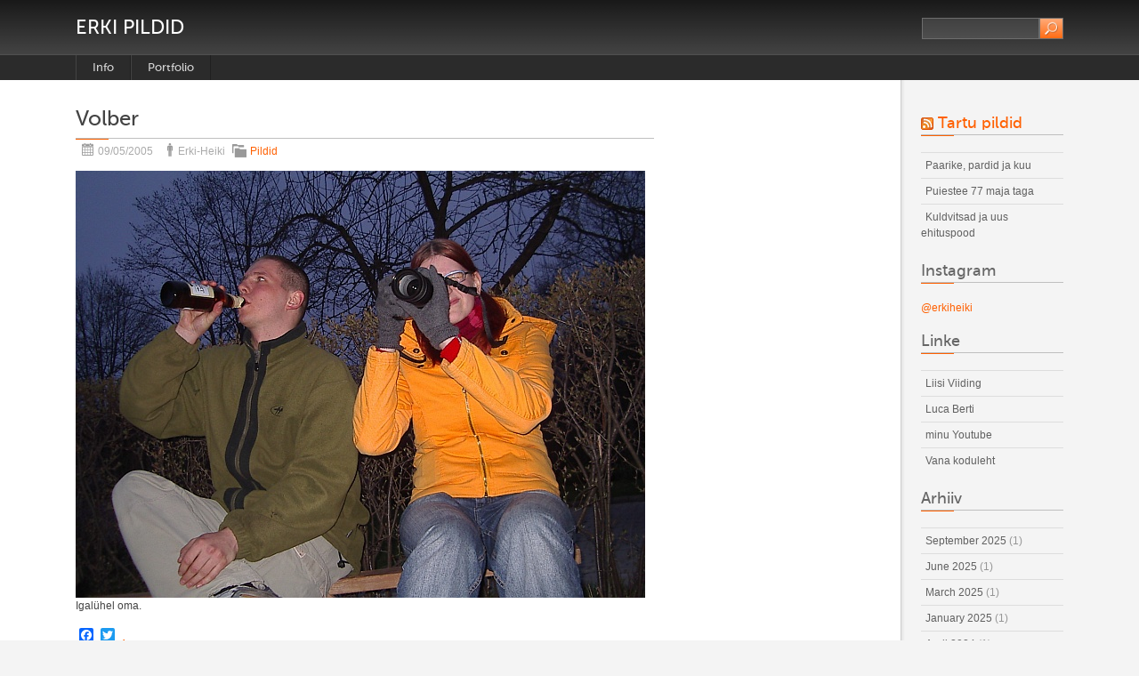

--- FILE ---
content_type: text/html; charset=UTF-8
request_url: https://www.erki.ee/2005/05/09/volber/
body_size: 8339
content:
<!DOCTYPE html PUBLIC "-//W3C//DTD XHTML 1.0 Strict//EN" "http://www.w3.org/TR/xhtml1/DTD/xhtml1-strict.dtd">
<html xmlns="http://www.w3.org/1999/xhtml" lang="en-US" xml:lang="en-US">
<head profile="http://gmpg.org/xfn/11">
  <meta http-equiv="Content-Type" content="text/html; charset=UTF-8" />
	<title>Volber | Erki pildid</title>


	<link rel="pingback" href="https://www.erki.ee/xmlrpc.php" />
	<link rel="stylesheet" href="https://www.erki.ee/wp-content/themes/black-with-orange/style.css" type="text/css" />
	<meta name='robots' content='max-image-preview:large' />
	<style>img:is([sizes="auto" i], [sizes^="auto," i]) { contain-intrinsic-size: 3000px 1500px }</style>
	<link rel='dns-prefetch' href='//static.addtoany.com' />
<link rel="alternate" type="application/rss+xml" title="Erki pildid &raquo; Feed" href="https://www.erki.ee/feed/" />
<link rel="alternate" type="application/rss+xml" title="Erki pildid &raquo; Comments Feed" href="https://www.erki.ee/comments/feed/" />
<script type="text/javascript">
/* <![CDATA[ */
window._wpemojiSettings = {"baseUrl":"https:\/\/s.w.org\/images\/core\/emoji\/16.0.1\/72x72\/","ext":".png","svgUrl":"https:\/\/s.w.org\/images\/core\/emoji\/16.0.1\/svg\/","svgExt":".svg","source":{"concatemoji":"https:\/\/www.erki.ee\/wp-includes\/js\/wp-emoji-release.min.js?ver=6.8.3"}};
/*! This file is auto-generated */
!function(s,n){var o,i,e;function c(e){try{var t={supportTests:e,timestamp:(new Date).valueOf()};sessionStorage.setItem(o,JSON.stringify(t))}catch(e){}}function p(e,t,n){e.clearRect(0,0,e.canvas.width,e.canvas.height),e.fillText(t,0,0);var t=new Uint32Array(e.getImageData(0,0,e.canvas.width,e.canvas.height).data),a=(e.clearRect(0,0,e.canvas.width,e.canvas.height),e.fillText(n,0,0),new Uint32Array(e.getImageData(0,0,e.canvas.width,e.canvas.height).data));return t.every(function(e,t){return e===a[t]})}function u(e,t){e.clearRect(0,0,e.canvas.width,e.canvas.height),e.fillText(t,0,0);for(var n=e.getImageData(16,16,1,1),a=0;a<n.data.length;a++)if(0!==n.data[a])return!1;return!0}function f(e,t,n,a){switch(t){case"flag":return n(e,"\ud83c\udff3\ufe0f\u200d\u26a7\ufe0f","\ud83c\udff3\ufe0f\u200b\u26a7\ufe0f")?!1:!n(e,"\ud83c\udde8\ud83c\uddf6","\ud83c\udde8\u200b\ud83c\uddf6")&&!n(e,"\ud83c\udff4\udb40\udc67\udb40\udc62\udb40\udc65\udb40\udc6e\udb40\udc67\udb40\udc7f","\ud83c\udff4\u200b\udb40\udc67\u200b\udb40\udc62\u200b\udb40\udc65\u200b\udb40\udc6e\u200b\udb40\udc67\u200b\udb40\udc7f");case"emoji":return!a(e,"\ud83e\udedf")}return!1}function g(e,t,n,a){var r="undefined"!=typeof WorkerGlobalScope&&self instanceof WorkerGlobalScope?new OffscreenCanvas(300,150):s.createElement("canvas"),o=r.getContext("2d",{willReadFrequently:!0}),i=(o.textBaseline="top",o.font="600 32px Arial",{});return e.forEach(function(e){i[e]=t(o,e,n,a)}),i}function t(e){var t=s.createElement("script");t.src=e,t.defer=!0,s.head.appendChild(t)}"undefined"!=typeof Promise&&(o="wpEmojiSettingsSupports",i=["flag","emoji"],n.supports={everything:!0,everythingExceptFlag:!0},e=new Promise(function(e){s.addEventListener("DOMContentLoaded",e,{once:!0})}),new Promise(function(t){var n=function(){try{var e=JSON.parse(sessionStorage.getItem(o));if("object"==typeof e&&"number"==typeof e.timestamp&&(new Date).valueOf()<e.timestamp+604800&&"object"==typeof e.supportTests)return e.supportTests}catch(e){}return null}();if(!n){if("undefined"!=typeof Worker&&"undefined"!=typeof OffscreenCanvas&&"undefined"!=typeof URL&&URL.createObjectURL&&"undefined"!=typeof Blob)try{var e="postMessage("+g.toString()+"("+[JSON.stringify(i),f.toString(),p.toString(),u.toString()].join(",")+"));",a=new Blob([e],{type:"text/javascript"}),r=new Worker(URL.createObjectURL(a),{name:"wpTestEmojiSupports"});return void(r.onmessage=function(e){c(n=e.data),r.terminate(),t(n)})}catch(e){}c(n=g(i,f,p,u))}t(n)}).then(function(e){for(var t in e)n.supports[t]=e[t],n.supports.everything=n.supports.everything&&n.supports[t],"flag"!==t&&(n.supports.everythingExceptFlag=n.supports.everythingExceptFlag&&n.supports[t]);n.supports.everythingExceptFlag=n.supports.everythingExceptFlag&&!n.supports.flag,n.DOMReady=!1,n.readyCallback=function(){n.DOMReady=!0}}).then(function(){return e}).then(function(){var e;n.supports.everything||(n.readyCallback(),(e=n.source||{}).concatemoji?t(e.concatemoji):e.wpemoji&&e.twemoji&&(t(e.twemoji),t(e.wpemoji)))}))}((window,document),window._wpemojiSettings);
/* ]]> */
</script>
<link rel='stylesheet' id='twb-open-sans-css' href='https://fonts.googleapis.com/css?family=Open+Sans%3A300%2C400%2C500%2C600%2C700%2C800&#038;display=swap&#038;ver=6.8.3' type='text/css' media='all' />
<link rel='stylesheet' id='twbbwg-global-css' href='https://www.erki.ee/wp-content/plugins/photo-gallery/booster/assets/css/global.css?ver=1.0.0' type='text/css' media='all' />
<style id='wp-emoji-styles-inline-css' type='text/css'>

	img.wp-smiley, img.emoji {
		display: inline !important;
		border: none !important;
		box-shadow: none !important;
		height: 1em !important;
		width: 1em !important;
		margin: 0 0.07em !important;
		vertical-align: -0.1em !important;
		background: none !important;
		padding: 0 !important;
	}
</style>
<link rel='stylesheet' id='wp-block-library-css' href='https://www.erki.ee/wp-includes/css/dist/block-library/style.min.css?ver=6.8.3' type='text/css' media='all' />
<style id='classic-theme-styles-inline-css' type='text/css'>
/*! This file is auto-generated */
.wp-block-button__link{color:#fff;background-color:#32373c;border-radius:9999px;box-shadow:none;text-decoration:none;padding:calc(.667em + 2px) calc(1.333em + 2px);font-size:1.125em}.wp-block-file__button{background:#32373c;color:#fff;text-decoration:none}
</style>
<style id='global-styles-inline-css' type='text/css'>
:root{--wp--preset--aspect-ratio--square: 1;--wp--preset--aspect-ratio--4-3: 4/3;--wp--preset--aspect-ratio--3-4: 3/4;--wp--preset--aspect-ratio--3-2: 3/2;--wp--preset--aspect-ratio--2-3: 2/3;--wp--preset--aspect-ratio--16-9: 16/9;--wp--preset--aspect-ratio--9-16: 9/16;--wp--preset--color--black: #000000;--wp--preset--color--cyan-bluish-gray: #abb8c3;--wp--preset--color--white: #ffffff;--wp--preset--color--pale-pink: #f78da7;--wp--preset--color--vivid-red: #cf2e2e;--wp--preset--color--luminous-vivid-orange: #ff6900;--wp--preset--color--luminous-vivid-amber: #fcb900;--wp--preset--color--light-green-cyan: #7bdcb5;--wp--preset--color--vivid-green-cyan: #00d084;--wp--preset--color--pale-cyan-blue: #8ed1fc;--wp--preset--color--vivid-cyan-blue: #0693e3;--wp--preset--color--vivid-purple: #9b51e0;--wp--preset--gradient--vivid-cyan-blue-to-vivid-purple: linear-gradient(135deg,rgba(6,147,227,1) 0%,rgb(155,81,224) 100%);--wp--preset--gradient--light-green-cyan-to-vivid-green-cyan: linear-gradient(135deg,rgb(122,220,180) 0%,rgb(0,208,130) 100%);--wp--preset--gradient--luminous-vivid-amber-to-luminous-vivid-orange: linear-gradient(135deg,rgba(252,185,0,1) 0%,rgba(255,105,0,1) 100%);--wp--preset--gradient--luminous-vivid-orange-to-vivid-red: linear-gradient(135deg,rgba(255,105,0,1) 0%,rgb(207,46,46) 100%);--wp--preset--gradient--very-light-gray-to-cyan-bluish-gray: linear-gradient(135deg,rgb(238,238,238) 0%,rgb(169,184,195) 100%);--wp--preset--gradient--cool-to-warm-spectrum: linear-gradient(135deg,rgb(74,234,220) 0%,rgb(151,120,209) 20%,rgb(207,42,186) 40%,rgb(238,44,130) 60%,rgb(251,105,98) 80%,rgb(254,248,76) 100%);--wp--preset--gradient--blush-light-purple: linear-gradient(135deg,rgb(255,206,236) 0%,rgb(152,150,240) 100%);--wp--preset--gradient--blush-bordeaux: linear-gradient(135deg,rgb(254,205,165) 0%,rgb(254,45,45) 50%,rgb(107,0,62) 100%);--wp--preset--gradient--luminous-dusk: linear-gradient(135deg,rgb(255,203,112) 0%,rgb(199,81,192) 50%,rgb(65,88,208) 100%);--wp--preset--gradient--pale-ocean: linear-gradient(135deg,rgb(255,245,203) 0%,rgb(182,227,212) 50%,rgb(51,167,181) 100%);--wp--preset--gradient--electric-grass: linear-gradient(135deg,rgb(202,248,128) 0%,rgb(113,206,126) 100%);--wp--preset--gradient--midnight: linear-gradient(135deg,rgb(2,3,129) 0%,rgb(40,116,252) 100%);--wp--preset--font-size--small: 13px;--wp--preset--font-size--medium: 20px;--wp--preset--font-size--large: 36px;--wp--preset--font-size--x-large: 42px;--wp--preset--spacing--20: 0.44rem;--wp--preset--spacing--30: 0.67rem;--wp--preset--spacing--40: 1rem;--wp--preset--spacing--50: 1.5rem;--wp--preset--spacing--60: 2.25rem;--wp--preset--spacing--70: 3.38rem;--wp--preset--spacing--80: 5.06rem;--wp--preset--shadow--natural: 6px 6px 9px rgba(0, 0, 0, 0.2);--wp--preset--shadow--deep: 12px 12px 50px rgba(0, 0, 0, 0.4);--wp--preset--shadow--sharp: 6px 6px 0px rgba(0, 0, 0, 0.2);--wp--preset--shadow--outlined: 6px 6px 0px -3px rgba(255, 255, 255, 1), 6px 6px rgba(0, 0, 0, 1);--wp--preset--shadow--crisp: 6px 6px 0px rgba(0, 0, 0, 1);}:where(.is-layout-flex){gap: 0.5em;}:where(.is-layout-grid){gap: 0.5em;}body .is-layout-flex{display: flex;}.is-layout-flex{flex-wrap: wrap;align-items: center;}.is-layout-flex > :is(*, div){margin: 0;}body .is-layout-grid{display: grid;}.is-layout-grid > :is(*, div){margin: 0;}:where(.wp-block-columns.is-layout-flex){gap: 2em;}:where(.wp-block-columns.is-layout-grid){gap: 2em;}:where(.wp-block-post-template.is-layout-flex){gap: 1.25em;}:where(.wp-block-post-template.is-layout-grid){gap: 1.25em;}.has-black-color{color: var(--wp--preset--color--black) !important;}.has-cyan-bluish-gray-color{color: var(--wp--preset--color--cyan-bluish-gray) !important;}.has-white-color{color: var(--wp--preset--color--white) !important;}.has-pale-pink-color{color: var(--wp--preset--color--pale-pink) !important;}.has-vivid-red-color{color: var(--wp--preset--color--vivid-red) !important;}.has-luminous-vivid-orange-color{color: var(--wp--preset--color--luminous-vivid-orange) !important;}.has-luminous-vivid-amber-color{color: var(--wp--preset--color--luminous-vivid-amber) !important;}.has-light-green-cyan-color{color: var(--wp--preset--color--light-green-cyan) !important;}.has-vivid-green-cyan-color{color: var(--wp--preset--color--vivid-green-cyan) !important;}.has-pale-cyan-blue-color{color: var(--wp--preset--color--pale-cyan-blue) !important;}.has-vivid-cyan-blue-color{color: var(--wp--preset--color--vivid-cyan-blue) !important;}.has-vivid-purple-color{color: var(--wp--preset--color--vivid-purple) !important;}.has-black-background-color{background-color: var(--wp--preset--color--black) !important;}.has-cyan-bluish-gray-background-color{background-color: var(--wp--preset--color--cyan-bluish-gray) !important;}.has-white-background-color{background-color: var(--wp--preset--color--white) !important;}.has-pale-pink-background-color{background-color: var(--wp--preset--color--pale-pink) !important;}.has-vivid-red-background-color{background-color: var(--wp--preset--color--vivid-red) !important;}.has-luminous-vivid-orange-background-color{background-color: var(--wp--preset--color--luminous-vivid-orange) !important;}.has-luminous-vivid-amber-background-color{background-color: var(--wp--preset--color--luminous-vivid-amber) !important;}.has-light-green-cyan-background-color{background-color: var(--wp--preset--color--light-green-cyan) !important;}.has-vivid-green-cyan-background-color{background-color: var(--wp--preset--color--vivid-green-cyan) !important;}.has-pale-cyan-blue-background-color{background-color: var(--wp--preset--color--pale-cyan-blue) !important;}.has-vivid-cyan-blue-background-color{background-color: var(--wp--preset--color--vivid-cyan-blue) !important;}.has-vivid-purple-background-color{background-color: var(--wp--preset--color--vivid-purple) !important;}.has-black-border-color{border-color: var(--wp--preset--color--black) !important;}.has-cyan-bluish-gray-border-color{border-color: var(--wp--preset--color--cyan-bluish-gray) !important;}.has-white-border-color{border-color: var(--wp--preset--color--white) !important;}.has-pale-pink-border-color{border-color: var(--wp--preset--color--pale-pink) !important;}.has-vivid-red-border-color{border-color: var(--wp--preset--color--vivid-red) !important;}.has-luminous-vivid-orange-border-color{border-color: var(--wp--preset--color--luminous-vivid-orange) !important;}.has-luminous-vivid-amber-border-color{border-color: var(--wp--preset--color--luminous-vivid-amber) !important;}.has-light-green-cyan-border-color{border-color: var(--wp--preset--color--light-green-cyan) !important;}.has-vivid-green-cyan-border-color{border-color: var(--wp--preset--color--vivid-green-cyan) !important;}.has-pale-cyan-blue-border-color{border-color: var(--wp--preset--color--pale-cyan-blue) !important;}.has-vivid-cyan-blue-border-color{border-color: var(--wp--preset--color--vivid-cyan-blue) !important;}.has-vivid-purple-border-color{border-color: var(--wp--preset--color--vivid-purple) !important;}.has-vivid-cyan-blue-to-vivid-purple-gradient-background{background: var(--wp--preset--gradient--vivid-cyan-blue-to-vivid-purple) !important;}.has-light-green-cyan-to-vivid-green-cyan-gradient-background{background: var(--wp--preset--gradient--light-green-cyan-to-vivid-green-cyan) !important;}.has-luminous-vivid-amber-to-luminous-vivid-orange-gradient-background{background: var(--wp--preset--gradient--luminous-vivid-amber-to-luminous-vivid-orange) !important;}.has-luminous-vivid-orange-to-vivid-red-gradient-background{background: var(--wp--preset--gradient--luminous-vivid-orange-to-vivid-red) !important;}.has-very-light-gray-to-cyan-bluish-gray-gradient-background{background: var(--wp--preset--gradient--very-light-gray-to-cyan-bluish-gray) !important;}.has-cool-to-warm-spectrum-gradient-background{background: var(--wp--preset--gradient--cool-to-warm-spectrum) !important;}.has-blush-light-purple-gradient-background{background: var(--wp--preset--gradient--blush-light-purple) !important;}.has-blush-bordeaux-gradient-background{background: var(--wp--preset--gradient--blush-bordeaux) !important;}.has-luminous-dusk-gradient-background{background: var(--wp--preset--gradient--luminous-dusk) !important;}.has-pale-ocean-gradient-background{background: var(--wp--preset--gradient--pale-ocean) !important;}.has-electric-grass-gradient-background{background: var(--wp--preset--gradient--electric-grass) !important;}.has-midnight-gradient-background{background: var(--wp--preset--gradient--midnight) !important;}.has-small-font-size{font-size: var(--wp--preset--font-size--small) !important;}.has-medium-font-size{font-size: var(--wp--preset--font-size--medium) !important;}.has-large-font-size{font-size: var(--wp--preset--font-size--large) !important;}.has-x-large-font-size{font-size: var(--wp--preset--font-size--x-large) !important;}
:where(.wp-block-post-template.is-layout-flex){gap: 1.25em;}:where(.wp-block-post-template.is-layout-grid){gap: 1.25em;}
:where(.wp-block-columns.is-layout-flex){gap: 2em;}:where(.wp-block-columns.is-layout-grid){gap: 2em;}
:root :where(.wp-block-pullquote){font-size: 1.5em;line-height: 1.6;}
</style>
<link rel='stylesheet' id='bwg_fonts-css' href='https://www.erki.ee/wp-content/plugins/photo-gallery/css/bwg-fonts/fonts.css?ver=0.0.1' type='text/css' media='all' />
<link rel='stylesheet' id='sumoselect-css' href='https://www.erki.ee/wp-content/plugins/photo-gallery/css/sumoselect.min.css?ver=3.4.6' type='text/css' media='all' />
<link rel='stylesheet' id='mCustomScrollbar-css' href='https://www.erki.ee/wp-content/plugins/photo-gallery/css/jquery.mCustomScrollbar.min.css?ver=3.1.5' type='text/css' media='all' />
<link rel='stylesheet' id='bwg_frontend-css' href='https://www.erki.ee/wp-content/plugins/photo-gallery/css/styles.min.css?ver=1.8.23' type='text/css' media='all' />
<link rel='stylesheet' id='addtoany-css' href='https://www.erki.ee/wp-content/plugins/add-to-any/addtoany.min.css?ver=1.16' type='text/css' media='all' />
<script type="text/javascript" src="https://www.erki.ee/wp-includes/js/jquery/jquery.min.js?ver=3.7.1" id="jquery-core-js"></script>
<script type="text/javascript" src="https://www.erki.ee/wp-includes/js/jquery/jquery-migrate.min.js?ver=3.4.1" id="jquery-migrate-js"></script>
<script type="text/javascript" src="https://www.erki.ee/wp-content/plugins/photo-gallery/booster/assets/js/circle-progress.js?ver=1.2.2" id="twbbwg-circle-js"></script>
<script type="text/javascript" id="twbbwg-global-js-extra">
/* <![CDATA[ */
var twb = {"nonce":"5a9a148331","ajax_url":"https:\/\/www.erki.ee\/wp-admin\/admin-ajax.php","plugin_url":"https:\/\/www.erki.ee\/wp-content\/plugins\/photo-gallery\/booster","href":"https:\/\/www.erki.ee\/wp-admin\/admin.php?page=twbbwg_photo-gallery"};
var twb = {"nonce":"5a9a148331","ajax_url":"https:\/\/www.erki.ee\/wp-admin\/admin-ajax.php","plugin_url":"https:\/\/www.erki.ee\/wp-content\/plugins\/photo-gallery\/booster","href":"https:\/\/www.erki.ee\/wp-admin\/admin.php?page=twbbwg_photo-gallery"};
/* ]]> */
</script>
<script type="text/javascript" src="https://www.erki.ee/wp-content/plugins/photo-gallery/booster/assets/js/global.js?ver=1.0.0" id="twbbwg-global-js"></script>
<script type="text/javascript" id="addtoany-core-js-before">
/* <![CDATA[ */
window.a2a_config=window.a2a_config||{};a2a_config.callbacks=[];a2a_config.overlays=[];a2a_config.templates={};
/* ]]> */
</script>
<script type="text/javascript" async src="https://static.addtoany.com/menu/page.js" id="addtoany-core-js"></script>
<script type="text/javascript" async src="https://www.erki.ee/wp-content/plugins/add-to-any/addtoany.min.js?ver=1.1" id="addtoany-jquery-js"></script>
<script type="text/javascript" src="https://www.erki.ee/wp-content/plugins/photo-gallery/js/jquery.sumoselect.min.js?ver=3.4.6" id="sumoselect-js"></script>
<script type="text/javascript" src="https://www.erki.ee/wp-content/plugins/photo-gallery/js/tocca.min.js?ver=2.0.9" id="bwg_mobile-js"></script>
<script type="text/javascript" src="https://www.erki.ee/wp-content/plugins/photo-gallery/js/jquery.mCustomScrollbar.concat.min.js?ver=3.1.5" id="mCustomScrollbar-js"></script>
<script type="text/javascript" src="https://www.erki.ee/wp-content/plugins/photo-gallery/js/jquery.fullscreen.min.js?ver=0.6.0" id="jquery-fullscreen-js"></script>
<script type="text/javascript" id="bwg_frontend-js-extra">
/* <![CDATA[ */
var bwg_objectsL10n = {"bwg_field_required":"field is required.","bwg_mail_validation":"This is not a valid email address.","bwg_search_result":"There are no images matching your search.","bwg_select_tag":"Select Tag","bwg_order_by":"Order By","bwg_search":"Search","bwg_show_ecommerce":"Show Ecommerce","bwg_hide_ecommerce":"Hide Ecommerce","bwg_show_comments":"Show Comments","bwg_hide_comments":"Hide Comments","bwg_restore":"Restore","bwg_maximize":"Maximize","bwg_fullscreen":"Fullscreen","bwg_exit_fullscreen":"Exit Fullscreen","bwg_search_tag":"SEARCH...","bwg_tag_no_match":"No tags found","bwg_all_tags_selected":"All tags selected","bwg_tags_selected":"tags selected","play":"Play","pause":"Pause","is_pro":"","bwg_play":"Play","bwg_pause":"Pause","bwg_hide_info":"Hide info","bwg_show_info":"Show info","bwg_hide_rating":"Hide rating","bwg_show_rating":"Show rating","ok":"Ok","cancel":"Cancel","select_all":"Select all","lazy_load":"0","lazy_loader":"https:\/\/www.erki.ee\/wp-content\/plugins\/photo-gallery\/images\/ajax_loader.png","front_ajax":"0","bwg_tag_see_all":"see all tags","bwg_tag_see_less":"see less tags"};
/* ]]> */
</script>
<script type="text/javascript" src="https://www.erki.ee/wp-content/plugins/photo-gallery/js/scripts.min.js?ver=1.8.23" id="bwg_frontend-js"></script>
<link rel="https://api.w.org/" href="https://www.erki.ee/wp-json/" /><link rel="alternate" title="JSON" type="application/json" href="https://www.erki.ee/wp-json/wp/v2/posts/146" /><link rel="EditURI" type="application/rsd+xml" title="RSD" href="https://www.erki.ee/xmlrpc.php?rsd" />
<meta name="generator" content="WordPress 6.8.3" />
<link rel="canonical" href="https://www.erki.ee/2005/05/09/volber/" />
<link rel='shortlink' href='https://www.erki.ee/?p=146' />
<link rel="alternate" title="oEmbed (JSON)" type="application/json+oembed" href="https://www.erki.ee/wp-json/oembed/1.0/embed?url=https%3A%2F%2Fwww.erki.ee%2F2005%2F05%2F09%2Fvolber%2F" />
<link rel="alternate" title="oEmbed (XML)" type="text/xml+oembed" href="https://www.erki.ee/wp-json/oembed/1.0/embed?url=https%3A%2F%2Fwww.erki.ee%2F2005%2F05%2F09%2Fvolber%2F&#038;format=xml" />
</head>
<body class="wp-singular post-template-default single single-post postid-146 single-format-standard wp-theme-black-with-orange">
	<div class="header">
		<div>
			<p class="title"><a href="https://www.erki.ee/" name="top">Erki pildid</a></p>
			<form method="get" class="searchform" action="https://www.erki.ee">
<fieldset>
	<input type="text" value="" name="s" /><button type="submit" name="searchsubmit" value="Search"></button>
</fieldset>
</form>			<p class="tagline"><span></span></p>

		</div>
	</div>
	<div class="nav">
		<div>
			<ul class="menu"><li class="page_item page-item-2"><a href="https://www.erki.ee/about/">Info</a></li>
<li class="page_item page-item-489"><a href="https://www.erki.ee/category/portfolio/">Portfolio</a></li>
</ul>			<div class="clear"><!-- --></div>
		</div>
	</div>

	<div class="body">
		<div class="content"><div class="main">
			<h1>Volber </h1>
		<p class="post-meta"><span class="date">09/05/2005</span> <span class="author">Erki-Heiki</span> <span class="cats"><a href="https://www.erki.ee/category/pildid/" rel="category tag">Pildid</a></span></p>
		<p><a href="http://www.erki.ee/pildid/grill/"><img decoding="async" src="http://www.erki.ee/ep/grill.jpg" /></a><br />Igalühel oma.</p>
<div class="addtoany_share_save_container addtoany_content addtoany_content_bottom"><div class="a2a_kit a2a_kit_size_16 addtoany_list" data-a2a-url="https://www.erki.ee/2005/05/09/volber/" data-a2a-title="Volber"><a class="a2a_button_facebook" href="https://www.addtoany.com/add_to/facebook?linkurl=https%3A%2F%2Fwww.erki.ee%2F2005%2F05%2F09%2Fvolber%2F&amp;linkname=Volber" title="Facebook" rel="nofollow noopener" target="_blank"></a><a class="a2a_button_twitter" href="https://www.addtoany.com/add_to/twitter?linkurl=https%3A%2F%2Fwww.erki.ee%2F2005%2F05%2F09%2Fvolber%2F&amp;linkname=Volber" title="Twitter" rel="nofollow noopener" target="_blank"></a><a class="a2a_dd addtoany_no_icon addtoany_share_save addtoany_share" href="https://www.addtoany.com/share">.</a></div></div>				<p class="tags"><span><a href="https://www.erki.ee/tag/pidu/" rel="tag">pidu</a></span></p>		<p></p>
		<p class="pagination">
			<span class="prev"><a href="https://www.erki.ee/2005/05/02/kevadpaevad-2005/" rel="prev">Kevadpäevad 2005</a></span>
			<span class="next"><a href="https://www.erki.ee/2005/05/23/kevad-kraavis/" rel="next">Kevad kraavis</a></span>
		</p>
		

<!-- You can start editing here. -->
<div class="comments">
	<p>Comments are currently closed.</p>
	
	<p></p>
	</div>	</div>
<div class="sidebar">

			<div class="widget"><h3><a class="rsswidget rss-widget-feed" href="http://pilt.blogspot.com/feeds/posts/default?altx3drss"><img class="rss-widget-icon" style="border:0" width="14" height="14" src="https://www.erki.ee/wp-includes/images/rss.png" alt="RSS" loading="lazy" /></a> <a class="rsswidget rss-widget-title" href="https://pilt.blogspot.com/">Tartu pildid</a></h3><ul><li><a class='rsswidget' href='https://pilt.blogspot.com/2025/11/paarike-pardid-ja-kuu.html'>Paarike, pardid ja kuu</a></li><li><a class='rsswidget' href='https://pilt.blogspot.com/2025/11/puiestee-77-maja-taga.html'>Puiestee 77 maja taga</a></li><li><a class='rsswidget' href='https://pilt.blogspot.com/2025/10/kuldvitsad-ja-uus-ehituspood.html'>Kuldvitsad ja uus ehituspood</a></li></ul></div><div class="widget_text widget"><h3>Instagram</h3><div class="textwidget custom-html-widget">
<br>
<a href="https://www.instagram.com/erkiheiki">@erkiheiki</a></div></div><div class="widget"><h3>Linke</h3>
	<ul class='xoxo blogroll'>
<li><a href="http://liisiviiding.ee/" title="Portree, bududaari ja akti fotograaf Tartus">Liisi Viiding</a></li>
<li><a href="http://www.lucaberti.com/">Luca Berti</a></li>
<li><a href="http://www.youtube.com/user/erkiheiki/videos">minu Youtube</a></li>
<li><a href="http://www.erki.ee/pildid/vana/" title="Parooliga">Vana koduleht</a></li>

	</ul>
</div>
<div class="widget"><h3>Arhiiv</h3>
			<ul>
					<li><a href='https://www.erki.ee/2025/09/'>September 2025</a>&nbsp;(1)</li>
	<li><a href='https://www.erki.ee/2025/06/'>June 2025</a>&nbsp;(1)</li>
	<li><a href='https://www.erki.ee/2025/03/'>March 2025</a>&nbsp;(1)</li>
	<li><a href='https://www.erki.ee/2025/01/'>January 2025</a>&nbsp;(1)</li>
	<li><a href='https://www.erki.ee/2024/04/'>April 2024</a>&nbsp;(1)</li>
	<li><a href='https://www.erki.ee/2022/12/'>December 2022</a>&nbsp;(1)</li>
	<li><a href='https://www.erki.ee/2022/01/'>January 2022</a>&nbsp;(1)</li>
	<li><a href='https://www.erki.ee/2021/11/'>November 2021</a>&nbsp;(1)</li>
	<li><a href='https://www.erki.ee/2021/10/'>October 2021</a>&nbsp;(1)</li>
	<li><a href='https://www.erki.ee/2021/05/'>May 2021</a>&nbsp;(1)</li>
	<li><a href='https://www.erki.ee/2021/03/'>March 2021</a>&nbsp;(1)</li>
	<li><a href='https://www.erki.ee/2021/02/'>February 2021</a>&nbsp;(1)</li>
	<li><a href='https://www.erki.ee/2021/01/'>January 2021</a>&nbsp;(1)</li>
	<li><a href='https://www.erki.ee/2020/12/'>December 2020</a>&nbsp;(1)</li>
	<li><a href='https://www.erki.ee/2020/08/'>August 2020</a>&nbsp;(1)</li>
	<li><a href='https://www.erki.ee/2020/07/'>July 2020</a>&nbsp;(1)</li>
	<li><a href='https://www.erki.ee/2020/06/'>June 2020</a>&nbsp;(2)</li>
	<li><a href='https://www.erki.ee/2018/10/'>October 2018</a>&nbsp;(1)</li>
	<li><a href='https://www.erki.ee/2018/09/'>September 2018</a>&nbsp;(1)</li>
	<li><a href='https://www.erki.ee/2018/04/'>April 2018</a>&nbsp;(3)</li>
	<li><a href='https://www.erki.ee/2018/03/'>March 2018</a>&nbsp;(2)</li>
	<li><a href='https://www.erki.ee/2018/02/'>February 2018</a>&nbsp;(1)</li>
	<li><a href='https://www.erki.ee/2018/01/'>January 2018</a>&nbsp;(1)</li>
	<li><a href='https://www.erki.ee/2017/12/'>December 2017</a>&nbsp;(1)</li>
	<li><a href='https://www.erki.ee/2017/11/'>November 2017</a>&nbsp;(3)</li>
	<li><a href='https://www.erki.ee/2017/10/'>October 2017</a>&nbsp;(1)</li>
	<li><a href='https://www.erki.ee/2017/09/'>September 2017</a>&nbsp;(2)</li>
	<li><a href='https://www.erki.ee/2017/06/'>June 2017</a>&nbsp;(1)</li>
	<li><a href='https://www.erki.ee/2017/05/'>May 2017</a>&nbsp;(1)</li>
	<li><a href='https://www.erki.ee/2017/02/'>February 2017</a>&nbsp;(1)</li>
	<li><a href='https://www.erki.ee/2016/11/'>November 2016</a>&nbsp;(1)</li>
	<li><a href='https://www.erki.ee/2016/09/'>September 2016</a>&nbsp;(1)</li>
	<li><a href='https://www.erki.ee/2016/06/'>June 2016</a>&nbsp;(1)</li>
	<li><a href='https://www.erki.ee/2016/04/'>April 2016</a>&nbsp;(1)</li>
	<li><a href='https://www.erki.ee/2016/01/'>January 2016</a>&nbsp;(1)</li>
	<li><a href='https://www.erki.ee/2015/12/'>December 2015</a>&nbsp;(1)</li>
	<li><a href='https://www.erki.ee/2015/11/'>November 2015</a>&nbsp;(1)</li>
	<li><a href='https://www.erki.ee/2015/09/'>September 2015</a>&nbsp;(3)</li>
	<li><a href='https://www.erki.ee/2015/08/'>August 2015</a>&nbsp;(1)</li>
	<li><a href='https://www.erki.ee/2015/06/'>June 2015</a>&nbsp;(1)</li>
	<li><a href='https://www.erki.ee/2015/03/'>March 2015</a>&nbsp;(1)</li>
	<li><a href='https://www.erki.ee/2015/02/'>February 2015</a>&nbsp;(1)</li>
	<li><a href='https://www.erki.ee/2014/12/'>December 2014</a>&nbsp;(1)</li>
	<li><a href='https://www.erki.ee/2014/10/'>October 2014</a>&nbsp;(1)</li>
	<li><a href='https://www.erki.ee/2014/08/'>August 2014</a>&nbsp;(1)</li>
	<li><a href='https://www.erki.ee/2014/07/'>July 2014</a>&nbsp;(1)</li>
	<li><a href='https://www.erki.ee/2014/06/'>June 2014</a>&nbsp;(1)</li>
	<li><a href='https://www.erki.ee/2014/05/'>May 2014</a>&nbsp;(3)</li>
	<li><a href='https://www.erki.ee/2014/04/'>April 2014</a>&nbsp;(1)</li>
	<li><a href='https://www.erki.ee/2014/03/'>March 2014</a>&nbsp;(1)</li>
	<li><a href='https://www.erki.ee/2014/01/'>January 2014</a>&nbsp;(1)</li>
	<li><a href='https://www.erki.ee/2013/12/'>December 2013</a>&nbsp;(2)</li>
	<li><a href='https://www.erki.ee/2013/10/'>October 2013</a>&nbsp;(1)</li>
	<li><a href='https://www.erki.ee/2013/09/'>September 2013</a>&nbsp;(2)</li>
	<li><a href='https://www.erki.ee/2013/08/'>August 2013</a>&nbsp;(2)</li>
	<li><a href='https://www.erki.ee/2013/07/'>July 2013</a>&nbsp;(2)</li>
	<li><a href='https://www.erki.ee/2013/05/'>May 2013</a>&nbsp;(1)</li>
	<li><a href='https://www.erki.ee/2013/04/'>April 2013</a>&nbsp;(1)</li>
	<li><a href='https://www.erki.ee/2013/02/'>February 2013</a>&nbsp;(1)</li>
	<li><a href='https://www.erki.ee/2013/01/'>January 2013</a>&nbsp;(1)</li>
	<li><a href='https://www.erki.ee/2012/12/'>December 2012</a>&nbsp;(2)</li>
	<li><a href='https://www.erki.ee/2012/11/'>November 2012</a>&nbsp;(2)</li>
	<li><a href='https://www.erki.ee/2012/10/'>October 2012</a>&nbsp;(3)</li>
	<li><a href='https://www.erki.ee/2012/09/'>September 2012</a>&nbsp;(4)</li>
	<li><a href='https://www.erki.ee/2012/08/'>August 2012</a>&nbsp;(2)</li>
	<li><a href='https://www.erki.ee/2012/07/'>July 2012</a>&nbsp;(1)</li>
	<li><a href='https://www.erki.ee/2012/06/'>June 2012</a>&nbsp;(1)</li>
	<li><a href='https://www.erki.ee/2012/05/'>May 2012</a>&nbsp;(2)</li>
	<li><a href='https://www.erki.ee/2012/03/'>March 2012</a>&nbsp;(1)</li>
	<li><a href='https://www.erki.ee/2012/01/'>January 2012</a>&nbsp;(3)</li>
	<li><a href='https://www.erki.ee/2011/12/'>December 2011</a>&nbsp;(3)</li>
	<li><a href='https://www.erki.ee/2011/11/'>November 2011</a>&nbsp;(2)</li>
	<li><a href='https://www.erki.ee/2011/10/'>October 2011</a>&nbsp;(1)</li>
	<li><a href='https://www.erki.ee/2011/09/'>September 2011</a>&nbsp;(1)</li>
	<li><a href='https://www.erki.ee/2011/08/'>August 2011</a>&nbsp;(3)</li>
	<li><a href='https://www.erki.ee/2011/07/'>July 2011</a>&nbsp;(2)</li>
	<li><a href='https://www.erki.ee/2011/06/'>June 2011</a>&nbsp;(2)</li>
	<li><a href='https://www.erki.ee/2011/05/'>May 2011</a>&nbsp;(1)</li>
	<li><a href='https://www.erki.ee/2011/03/'>March 2011</a>&nbsp;(1)</li>
	<li><a href='https://www.erki.ee/2011/02/'>February 2011</a>&nbsp;(1)</li>
	<li><a href='https://www.erki.ee/2010/12/'>December 2010</a>&nbsp;(1)</li>
	<li><a href='https://www.erki.ee/2010/11/'>November 2010</a>&nbsp;(2)</li>
	<li><a href='https://www.erki.ee/2010/10/'>October 2010</a>&nbsp;(3)</li>
	<li><a href='https://www.erki.ee/2010/09/'>September 2010</a>&nbsp;(2)</li>
	<li><a href='https://www.erki.ee/2010/08/'>August 2010</a>&nbsp;(1)</li>
	<li><a href='https://www.erki.ee/2010/07/'>July 2010</a>&nbsp;(2)</li>
	<li><a href='https://www.erki.ee/2010/06/'>June 2010</a>&nbsp;(2)</li>
	<li><a href='https://www.erki.ee/2010/05/'>May 2010</a>&nbsp;(2)</li>
	<li><a href='https://www.erki.ee/2010/04/'>April 2010</a>&nbsp;(2)</li>
	<li><a href='https://www.erki.ee/2010/03/'>March 2010</a>&nbsp;(3)</li>
	<li><a href='https://www.erki.ee/2010/01/'>January 2010</a>&nbsp;(4)</li>
	<li><a href='https://www.erki.ee/2009/11/'>November 2009</a>&nbsp;(1)</li>
	<li><a href='https://www.erki.ee/2009/10/'>October 2009</a>&nbsp;(1)</li>
	<li><a href='https://www.erki.ee/2009/09/'>September 2009</a>&nbsp;(3)</li>
	<li><a href='https://www.erki.ee/2009/08/'>August 2009</a>&nbsp;(3)</li>
	<li><a href='https://www.erki.ee/2009/07/'>July 2009</a>&nbsp;(5)</li>
	<li><a href='https://www.erki.ee/2009/06/'>June 2009</a>&nbsp;(1)</li>
	<li><a href='https://www.erki.ee/2009/05/'>May 2009</a>&nbsp;(4)</li>
	<li><a href='https://www.erki.ee/2009/04/'>April 2009</a>&nbsp;(3)</li>
	<li><a href='https://www.erki.ee/2009/03/'>March 2009</a>&nbsp;(1)</li>
	<li><a href='https://www.erki.ee/2009/02/'>February 2009</a>&nbsp;(1)</li>
	<li><a href='https://www.erki.ee/2009/01/'>January 2009</a>&nbsp;(1)</li>
	<li><a href='https://www.erki.ee/2008/12/'>December 2008</a>&nbsp;(2)</li>
	<li><a href='https://www.erki.ee/2008/11/'>November 2008</a>&nbsp;(2)</li>
	<li><a href='https://www.erki.ee/2008/10/'>October 2008</a>&nbsp;(2)</li>
	<li><a href='https://www.erki.ee/2008/08/'>August 2008</a>&nbsp;(3)</li>
	<li><a href='https://www.erki.ee/2008/06/'>June 2008</a>&nbsp;(2)</li>
	<li><a href='https://www.erki.ee/2008/05/'>May 2008</a>&nbsp;(4)</li>
	<li><a href='https://www.erki.ee/2008/04/'>April 2008</a>&nbsp;(1)</li>
	<li><a href='https://www.erki.ee/2008/03/'>March 2008</a>&nbsp;(4)</li>
	<li><a href='https://www.erki.ee/2008/02/'>February 2008</a>&nbsp;(2)</li>
	<li><a href='https://www.erki.ee/2008/01/'>January 2008</a>&nbsp;(1)</li>
	<li><a href='https://www.erki.ee/2007/12/'>December 2007</a>&nbsp;(3)</li>
	<li><a href='https://www.erki.ee/2007/11/'>November 2007</a>&nbsp;(2)</li>
	<li><a href='https://www.erki.ee/2007/10/'>October 2007</a>&nbsp;(5)</li>
	<li><a href='https://www.erki.ee/2007/08/'>August 2007</a>&nbsp;(5)</li>
	<li><a href='https://www.erki.ee/2007/07/'>July 2007</a>&nbsp;(3)</li>
	<li><a href='https://www.erki.ee/2007/06/'>June 2007</a>&nbsp;(6)</li>
	<li><a href='https://www.erki.ee/2007/05/'>May 2007</a>&nbsp;(4)</li>
	<li><a href='https://www.erki.ee/2007/04/'>April 2007</a>&nbsp;(4)</li>
	<li><a href='https://www.erki.ee/2007/03/'>March 2007</a>&nbsp;(4)</li>
	<li><a href='https://www.erki.ee/2007/02/'>February 2007</a>&nbsp;(4)</li>
	<li><a href='https://www.erki.ee/2007/01/'>January 2007</a>&nbsp;(3)</li>
	<li><a href='https://www.erki.ee/2006/12/'>December 2006</a>&nbsp;(2)</li>
	<li><a href='https://www.erki.ee/2006/11/'>November 2006</a>&nbsp;(4)</li>
	<li><a href='https://www.erki.ee/2006/10/'>October 2006</a>&nbsp;(3)</li>
	<li><a href='https://www.erki.ee/2006/09/'>September 2006</a>&nbsp;(1)</li>
	<li><a href='https://www.erki.ee/2006/08/'>August 2006</a>&nbsp;(1)</li>
	<li><a href='https://www.erki.ee/2006/07/'>July 2006</a>&nbsp;(4)</li>
	<li><a href='https://www.erki.ee/2006/06/'>June 2006</a>&nbsp;(4)</li>
	<li><a href='https://www.erki.ee/2006/05/'>May 2006</a>&nbsp;(3)</li>
	<li><a href='https://www.erki.ee/2006/04/'>April 2006</a>&nbsp;(5)</li>
	<li><a href='https://www.erki.ee/2006/03/'>March 2006</a>&nbsp;(2)</li>
	<li><a href='https://www.erki.ee/2006/02/'>February 2006</a>&nbsp;(2)</li>
	<li><a href='https://www.erki.ee/2006/01/'>January 2006</a>&nbsp;(6)</li>
	<li><a href='https://www.erki.ee/2005/12/'>December 2005</a>&nbsp;(3)</li>
	<li><a href='https://www.erki.ee/2005/11/'>November 2005</a>&nbsp;(4)</li>
	<li><a href='https://www.erki.ee/2005/10/'>October 2005</a>&nbsp;(5)</li>
	<li><a href='https://www.erki.ee/2005/09/'>September 2005</a>&nbsp;(4)</li>
	<li><a href='https://www.erki.ee/2005/08/'>August 2005</a>&nbsp;(1)</li>
	<li><a href='https://www.erki.ee/2005/07/'>July 2005</a>&nbsp;(3)</li>
	<li><a href='https://www.erki.ee/2005/06/'>June 2005</a>&nbsp;(3)</li>
	<li><a href='https://www.erki.ee/2005/05/'>May 2005</a>&nbsp;(3)</li>
	<li><a href='https://www.erki.ee/2005/04/'>April 2005</a>&nbsp;(1)</li>
	<li><a href='https://www.erki.ee/2005/03/'>March 2005</a>&nbsp;(2)</li>
			</ul>

			</div><div class="widget"><h3>Sildid</h3><div class="tagcloud"><a href="https://www.erki.ee/tag/album/" class="tag-cloud-link tag-link-17 tag-link-position-1" style="font-size: 22pt;" aria-label="album (107 items)">album</a>
<a href="https://www.erki.ee/tag/fotondus/" class="tag-cloud-link tag-link-8 tag-link-position-2" style="font-size: 16.982658959538pt;" aria-label="fotondus (25 items)">fotondus</a>
<a href="https://www.erki.ee/tag/hansapaevad/" class="tag-cloud-link tag-link-18 tag-link-position-3" style="font-size: 12.85549132948pt;" aria-label="hansapäevad (7 items)">hansapäevad</a>
<a href="https://www.erki.ee/tag/kokkutulek/" class="tag-cloud-link tag-link-19 tag-link-position-4" style="font-size: 8pt;" aria-label="kokkutulek (1 item)">kokkutulek</a>
<a href="https://www.erki.ee/tag/loodus/" class="tag-cloud-link tag-link-4 tag-link-position-5" style="font-size: 20.057803468208pt;" aria-label="loodus (61 items)">loodus</a>
<a href="https://www.erki.ee/tag/maakodu/" class="tag-cloud-link tag-link-5 tag-link-position-6" style="font-size: 20.381502890173pt;" aria-label="maakodu (67 items)">maakodu</a>
<a href="https://www.erki.ee/tag/makro/" class="tag-cloud-link tag-link-15 tag-link-position-7" style="font-size: 8pt;" aria-label="makro (1 item)">makro</a>
<a href="https://www.erki.ee/tag/pidu/" class="tag-cloud-link tag-link-9 tag-link-position-8" style="font-size: 21.352601156069pt;" aria-label="pidu (89 items)">pidu</a>
<a href="https://www.erki.ee/tag/puhkus/" class="tag-cloud-link tag-link-12 tag-link-position-9" style="font-size: 17.630057803468pt;" aria-label="puhkus (30 items)">puhkus</a>
<a href="https://www.erki.ee/tag/pulmad/" class="tag-cloud-link tag-link-14 tag-link-position-10" style="font-size: 14.312138728324pt;" aria-label="pulmad (11 items)">pulmad</a>
<a href="https://www.erki.ee/tag/reisid/" class="tag-cloud-link tag-link-13 tag-link-position-11" style="font-size: 14.878612716763pt;" aria-label="reisid (13 items)">reisid</a>
<a href="https://www.erki.ee/tag/sport/" class="tag-cloud-link tag-link-20 tag-link-position-12" style="font-size: 11.884393063584pt;" aria-label="sport (5 items)">sport</a>
<a href="https://www.erki.ee/tag/studentdays/" class="tag-cloud-link tag-link-23 tag-link-position-13" style="font-size: 11.236994219653pt;" aria-label="Studentdays (4 items)">Studentdays</a>
<a href="https://www.erki.ee/tag/sunnipaev/" class="tag-cloud-link tag-link-11 tag-link-position-14" style="font-size: 19.491329479769pt;" aria-label="sünnipäev (51 items)">sünnipäev</a>
<a href="https://www.erki.ee/tag/tallinn/" class="tag-cloud-link tag-link-7 tag-link-position-15" style="font-size: 16.901734104046pt;" aria-label="Tallinn (24 items)">Tallinn</a>
<a href="https://www.erki.ee/tag/tartu/" class="tag-cloud-link tag-link-3 tag-link-position-16" style="font-size: 20.78612716763pt;" aria-label="Tartu (74 items)">Tartu</a>
<a href="https://www.erki.ee/tag/varia/" class="tag-cloud-link tag-link-16 tag-link-position-17" style="font-size: 14.312138728324pt;" aria-label="varia (11 items)">varia</a>
<a href="https://www.erki.ee/tag/welcome-to-estonia/" class="tag-cloud-link tag-link-6 tag-link-position-18" style="font-size: 15.768786127168pt;" aria-label="Welcome to Estonia (17 items)">Welcome to Estonia</a>
<a href="https://www.erki.ee/tag/uritused/" class="tag-cloud-link tag-link-10 tag-link-position-19" style="font-size: 19.491329479769pt;" aria-label="üritused (52 items)">üritused</a></div>
</div><div class="widget"><h3>Meta</h3>
		<ul>
						<li><a href="https://www.erki.ee/wp-login.php">Log in</a></li>
			<li><a href="https://www.erki.ee/feed/">Entries feed</a></li>
			<li><a href="https://www.erki.ee/comments/feed/">Comments feed</a></li>

			<li><a href="https://wordpress.org/">WordPress.org</a></li>
		</ul>

		</div><div class="widget"><div class="a2a_kit a2a_kit_size_16 addtoany_list"><a class="a2a_button_facebook" href="https://www.addtoany.com/add_to/facebook?linkurl=https%3A%2F%2Fwww.erki.ee%2F2005%2F05%2F09%2Fvolber%2F&amp;linkname=Volber" title="Facebook" rel="nofollow noopener" target="_blank"></a><a class="a2a_button_twitter" href="https://www.addtoany.com/add_to/twitter?linkurl=https%3A%2F%2Fwww.erki.ee%2F2005%2F05%2F09%2Fvolber%2F&amp;linkname=Volber" title="Twitter" rel="nofollow noopener" target="_blank"></a><a class="a2a_dd addtoany_no_icon addtoany_share_save addtoany_share" href="https://www.addtoany.com/share">.</a></div></div>
</div>			</div>
	</div>

	<div class="footer">
		<div>
			<ul class="menu"><li class="page_item page-item-2"><a href="https://www.erki.ee/about/">Info</a></li>
<li class="page_item page-item-489"><a href="https://www.erki.ee/category/portfolio/">Portfolio</a></li>
</ul>			
			<p class="powered">Designed by <a href="http://ugesi.de/">Ugesi</a>. Powered by <a href="http://wordpress.org/">WordPress</a>. </p>
		</div>
	</div>
	<script type="speculationrules">
{"prefetch":[{"source":"document","where":{"and":[{"href_matches":"\/*"},{"not":{"href_matches":["\/wp-*.php","\/wp-admin\/*","\/wp-content\/uploads\/*","\/wp-content\/*","\/wp-content\/plugins\/*","\/wp-content\/themes\/black-with-orange\/*","\/*\\?(.+)"]}},{"not":{"selector_matches":"a[rel~=\"nofollow\"]"}},{"not":{"selector_matches":".no-prefetch, .no-prefetch a"}}]},"eagerness":"conservative"}]}
</script>
<script type="text/javascript" src="https://www.erki.ee/wp-content/plugins/page-links-to/dist/new-tab.js?ver=3.3.7" id="page-links-to-js"></script>
</body>
</html>

--- FILE ---
content_type: text/css
request_url: https://www.erki.ee/wp-content/themes/black-with-orange/style.css
body_size: 12861
content:
/*
Theme Name: Black with Orange
Author URI: http://ugesi.de/
Theme URI:
Description: Details oriented theme with modern and decent design. Black and orange are main colors used in the theme. Menu is widgetized. Theme has got very light and optimized code (xHTML and CSS).
Author: Ugesi
Version: 1.6
Tags: black, orange, dark, two-columns, fixed-width, editor-style, sticky-post
License: GNU General Public License v2.0
License URI: http://www.gnu.org/licenses/gpl-2.0.html
*/

/* Reset browser styles
------------------------------------------ */
* {margin: 0; padding: 0}
html {min-height: 100%; padding-bottom: 1px; overflow: scroll; overflow-x: hidden;}
body {background: #fff; color: #444; font: 0.75em/1.5 "Arial", "Helvetica", sans-serif; }
[class] {list-style: none; padding: 0}
h1, h2, h3, h4, h5, h6 {font-size: 1em}
dt {font-weight: 700}
table {border-collapse: collapse}
img {border: none; vertical-align: middle}
a {color: #ff6000; text-decoration: none; outline: none; cursor: pointer}
a:hover {text-decoration: underline}
textarea, input, select, option, optgroup, button {font: 1em "Arial", "Helvetica", sans-serif}
button, [type="radio"], [type="checkbox"], [type="submit"], [type="button"], [type="reset"], label[for], select {cursor: pointer}
input, select, textarea {outline: none}
fieldset {overflow: hidden; border: none;}
legend {display: none;}

button::-moz-focus-inner,
input[type="reset"]::-moz-focus-inner,
input[type="button"]::-moz-focus-inner,
input[type="submit"]::-moz-focus-inner,
input[type="file"]>input[type="button"]::-moz-focus-inner {padding: 0; border: none}

/* Custom fonts
------------------------------------------ */
@font-face {font-family: 'MuseoSans'; src: url('fonts/museosans_500-webfont.eot'); src: url('fonts/museosans_500-webfont.eot?#iefix') format('embedded-opentype'), url('fonts/museosans_500-webfont.woff') format('woff'), url('fonts/museosans_500-webfont.ttf') format('truetype'), url('fonts/museosans_500-webfont.svg#MuseoSans500') format('svg'); font-weight: normal; font-style: normal;}

/* Global Styles
------------------------------------------ */

h1 {margin: 10px 0 0.75em; padding-bottom: 10px; background: url("images/big-line.gif") 0 bottom no-repeat; font: normal 2em "MuseoSans",sans-serif;}
h2 {margin: 1em 0; padding-bottom: 5px; background: url("images/big-line.gif") 0 bottom no-repeat; font: normal 1.667em "MuseoSans",sans-serif;}
h2 a {color: #444;}
h2 a:hover {color: #ff6000;}
h3 {margin: 1em 0 0; color: #969696; font: normal 1.5em "MuseoSans",sans-serif;}
h4 {margin: 1em 0 0; font: normal 1.25em "MuseoSans",sans-serif;}
h5 {margin: 1em 0 0; font-size: 1.083em; font-weight: bold;}
h6 {margin: 1em 0 0; color: #969696; font-size: 1em;}
h1 a, h2 a, h3 a, h4 a, h5 a, h6 a {font-family: "MuseoSans",sans-serif;}
blockquote {margin: 1.5em 0; padding: 10px 20px; border: 1px solid #f0f0f0; background: #fafafa; font-style: italic;}
sub, sup {line-height: 1em;}
ul li, ol li {margin: 5px 20px;}
dl {overflow: hidden; margin: 1em 0; }
dt {float: left; clear: left; width: 150px; margin: 0 0 1em; padding: 0; font-weight: bold;}
dd {width: 500px; margin: 0 0 1em 150px; }
p {margin: 1em 0;}
table {margin: 1em auto; border: 1px solid #cacaca;}
table th, table th[class] {padding: 5px 10px; border: 1px solid #cacaca; background: #e6e6e6;}
table td, table td[class] {padding: 5px 10px; border: 1px solid #cacaca;}
table tr.alternate td {background: #fafafa;}

form, form[class] {margin: 1.5em 0; padding: 10px 20px; border: 1px solid #f0f0f0; background: #fafafa;}
label {clear: left; width: 150px; padding: 4px 0; font-weight: bold;}
input, select {width: 300px; margin: 5px 0; padding: 4px 10px; border: 1px solid #cacaca; background: #fff; vertical-align: middle; }
select option {padding: 0 5px; }
input[type="radio"], input[type="checkbox"], input[type="submit"] {width: auto;}
span.required {padding: 0 5px; color: #ff6000; font-weight: bold; font-size: 1.333em;}
textarea {width: 430px; min-width: 430px; max-width: 430px; height: 100px; margin: 5px 0; padding: 5px 10px; border: 1px solid #cacaca; background: #fff; }
p.form-submit, p.form-allowed-tags {margin-left: 150px;}
button, input[type="submit"] {height: 24px; padding: 0 15px; border: 1px solid #cacaca; background: #ff6d16 url("images/button.png") repeat-x top; color: #fff; font-weight: bold; line-height: 24px; text-shadow: #c57240 1px 1px 1px; vertical-align: middle;}

/* Main Layout
------------------------------------------ */
body {min-width: 1130px; background: #f4f4f4;}
.header {min-height: 62px; background: #191919 url("images/header.png") bottom repeat-x;}
.header>div {width: 1110px; overflow: hidden; margin: 0 auto;}
.header p {margin: 0;}
.header p.title {float: left; max-width: 450px; margin: 0; padding: 10px 17px 10px 0; color: #fff; font: normal 1.833em/42px MuseoSans,sans-serif;}
.header p.title a {color: #fff; text-transform: uppercase;}
.header p.tagline {float: left; width: 350px; min-height: 32px; padding: 15px 0 15px 15px; line-height: 32px;}
.header p.tagline span {display: inline-block; color: #fff; font: normal 1.25em/1.5em MuseoSans,sans-serif; vertical-align: middle;}
.nav {background: #2b2b2b;}
.nav>div {width: 1110px; margin: 0 auto;}
.nav ul.menu {clear: left; margin: 0; padding: 0;}
.nav ul.menu li {margin: 0;}
.nav ul.menu>li {float: left; position: relative; z-index: 1; overflow: hidden;}
.nav ul.menu>li:hover {overflow: visible; z-index: 20;}
.nav ul.menu>li>a {float: left; height: 28px; padding: 0 18px; border-left: 1px solid #434343; border-right: 1px solid #202020; color: #d5d5d5; font: normal 1.083em/28px MuseoSans,sans-serif; }
.nav ul.menu>li>a:hover, .nav ul.menu>li:hover>a, .nav ul.menu>li.current_page_item>a, .nav ul.menu>li.current-menu-item>a {background: #ff6000; color: #fff; text-decoration: none;}
.nav ul.menu ul {position: absolute; left: 0; top: 28px; width: 180px; list-style: none; margin: 0; padding: 0; border: 1px solid #434343; background: #2a2a2a;}
.nav ul.menu ul li {position: relative; margin: 0; padding: 0; overflow: hidden; border-top: 1px solid #434343; }
.nav ul.menu ul li:first-child {border-top: none;}
.nav ul.menu>li>ul>li:hover {overflow: visible;}
.nav ul.menu ul li a {display: block; padding: 5px 15px; color: #d5d5d5;}
.nav ul.menu ul li a:hover, .nav ul.menu ul li:hover>a {background: #434343; color: #fff; text-decoration: none;}
.nav ul.menu ul ul {left: 180px; top: 0;}
.header form {float: right; width: 170px; margin: 20px 0 0; padding: 0; border: none; background: none; text-align: right;}
.header form button {overflow: hidden; width: 27px; height: 24px; margin: 0; padding: 0; border: 1px solid #6d6d6d; background: transparent url("images/search-button.png"); text-indent: -50em; vertical-align: middle;}
.header form input {width: 120px; height: 22px; margin: 0; padding: 0 5px; border: 1px solid #6d6d6d; background: transparent url("images/input.png") repeat-x; color: #ccc; line-height: 22px; vertical-align: middle;}

.body {background: url("images/bg.png") center repeat-y;}
.content {overflow: hidden; width: 1110px; margin: 0 auto; padding: 20px 0;}
.main {float: left; overflow: hidden; width: 910px;}
.sidebar {float: right; width: 160px;}
.footer {background: #f4f4f4 url("images/footer.png") 0 0 repeat-x;}
.footer>div {overflow: hidden; width: 1110px; margin: 0 auto; padding: 5px 0;}
.footer p {margin: 0; color: #999; font-size: 0.917em; line-height: 1.75em; text-align: center;}
.footer p.powered {font-size: 0.833em;}
.footer p.powered a {color: #999;}
.footer p.powered a:hover {color: #333;}
.footer ul {display: block; width: 1130px; text-align: center;}
.footer ul li {display: inline; margin: 0; padding: 0 5px; border-left: 1px solid #d5d5d5;}
.footer ul li:first-child {border-left: none;}
.footer ul a {color: #616161;}
.footer ul a:hover {color: #333;}
.footer ul ul {display: none;}

/* sidebar
------------------------------------------ */
.widget {margin-bottom: 1.5em;}
.sidebar h3 {padding-bottom: 5px; background: url("images/big-line.gif") 0 bottom no-repeat; color: #666;}
.sidebar ul {list-style: none; margin: 1.5em 0; padding: 0;}
.sidebar ul li {margin: 0; padding: 5px 0; border-top: 1px solid #ddd; color: #969696;}
.sidebar ul li.current_page_item, .sidebar ul li.current-cat {background: #fff;}
.sidebar ul li.current_page_item li, .sidebar ul li.current-cat li {background: #F4F4F4;}
.sidebar ul li a {padding-left: 5px; color: #616161;}
.sidebar ul li a:hover {color: #ff6000;}
.sidebar ul li a:visited {color: #999;}
.sidebar ul li ul {margin: 5px 0 -5px;}
.sidebar ul li ul li a {padding-left: 20px;}
.sidebar ul li ul li ul li a {padding-left: 35px;}
.sidebar form {padding: 0; border: none; background: transparent;}
.sidebar form input {width: 195px; margin: 0; padding: 4px 10px; vertical-align: middle;}
.sidebar form button { background: transparent url("images/search-button.png") center center; vertical-align: middle;}

/* post styles
------------------------------------------ */
.post, .page {clear: both; overflow: hidden; margin-bottom: 30px; border-bottom: 1px solid #e6e6e6;}
.post h2, .page h2 {margin-top: 0;}
p.post-meta {margin: -1.25em 0 0; color: #aaa; line-height: 20px;}
p.post-meta span {padding: 2px 0 2px 25px; background: url("images/icons.png") no-repeat; line-height: 20px;}
p.post-meta span.date {background-position: 3px -3px;}
p.post-meta span.author {background-position: 3px -23px;}
p.post-meta span.cats {background-position: 3px -42px;}
p.post-meta span.comments {background-position: 3px -63px;}
p.tags {float: left; width: 500px; margin-top: 0.5em; margin-bottom: 5px; font-size: 0.917em;}
p.tags span {padding-left: 25px; background: url("images/icons.png") 0 -144px no-repeat;}
p.more {float: right; margin-top: 0.5em;  margin-bottom: 5px; padding-left: 20px; }
p.more a {float: right; height: 20px; padding: 0 25px 0 0; background: url("images/icons.png") no-repeat 100% -100px; line-height: 20px; }
p.more a:hover {color: #333; text-decoration: none;}
.post img.attachment-post-thumbnail {float: left; margin: 10px 10px 10px 0;}

/* comments
------------------------------------------ */
.comments {clear: both;}
ul.commentlist {margin: 1em 0;}
ul.commentlist li {overflow: hidden; margin: 0.5em 0; padding: 10px 20px; border: 1px solid #e6e6e6; background: #fff;}
ul.commentlist li.odd {background: #fafafa;}
ul.commentlist li li {clear: both; margin-left: 20px;}
ul.commentlist ul {clear: both;}
img.avatar {float: left; margin: 0 10px 0 0; padding: 2px; border: 1px solid #e6e6e6; background: #fff;}
.reply {float: right; overflow: hidden; }
.reply a {float: right; padding-left: 20px; background: url("images/icons.png") 0 -64px no-repeat;}
ul.commentlist li .comment-body ul {margin: 1em 0; list-style: disc;}
ul.commentlist li .comment-body ol {margin: 1em 0; list-style: decimal;}
ul.commentlist li .comment-body li {overflow: visible; margin: 0 0 0 20px; padding: 0; border: none; background: transparent;}

/* misc
------------------------------------------ */
.clear {height: 0; clear: both; overflow: hidden;}
.alignleft {float: left; margin: 5px 20px 5px 0; padding: 0; }
.alignright {float: right; margin: 5px 0 5px 20px; padding: 0; }
.aligncenter {display: block; margin: 1em auto; text-align: center;}
.wp-caption-text {margin: 0.5em 0; color: #969696; font-size: 0.917em;}
.nocomments {clear: both; color: #666;}
img.size-thumbnail {margin: 5px;}
a.post-edit-link {font-size: 0.5em;}
img {margin: 0; max-width: 900px; height: auto;}
embed {max-width: 910px;}
.wp-caption img, .wp-caption embed {max-width: 620px;}

.gallery {overflow: hidden; padding: 1.5em 0;}
.gallery dl {text-align: center;}
.gallery dl dt {float: none; width: auto;}
.gallery dl dd {clear: left; width: auto; margin: 0; text-align: center;}
.gallery a img, .gallery a img[class] {padding: 2px; border: 1px solid #e6e6e6; background: transparent;}
[id*="gallery"] img {border: 1px solid #e6e6e6;}

.wp-caption {max-width: 620px;}
.wp-caption, .gallery-caption {padding: 5px; border: 1px solid #ddd; background: #fafafa; text-align: center;}

p.pagination {clear: both; overflow: hidden;}
p.pagination a {background: url("images/icons.png") no-repeat; font-weight: bold;}
p.pagination a:hover {color: #000; text-decoration: none;}
p.pagination .prev a {float: left; height: 20px; padding: 0 0 0 25px; background-position: 0 -120px; line-height: 20px;}
p.pagination .next a {float: right; height: 20px; padding: 0 25px 0 0; background-position: 100% -100px; line-height: 20px;}
p.pages {clear: both;}

p label {display: inline; margin-bottom: 0;}
p.comment-form-comment label, p.comment-form-url label, p.comment-form-email label, p.comment-form-author label {display: block; float: left;}
.main h3, .main h2 {clear: both;}
.searchform button {width: 27px; background: transparent url("images/search-button.png"); padding: 0;}

.sticky {padding-left: 5px; border-left: 3px solid #e6e6e6;}
.gallery-caption {position: static;}
.bypostauthor {position: static;}
